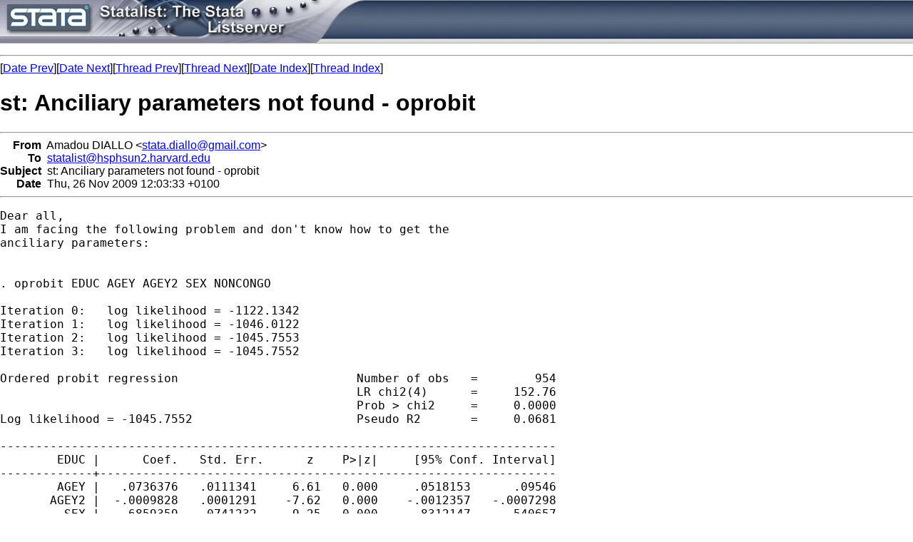

--- FILE ---
content_type: text/html; charset=UTF-8
request_url: https://www.stata.com/statalist/archive/2009-11/msg01396.html
body_size: 2871
content:
<!-- MHonArc v2.6.16 -->
<!--X-Subject: st: Anciliary parameters not found &#45; oprobit -->
<!--X-From-R13: Oznqbh RWOZZA <fgngn.qvnyybNtznvy.pbz> -->
<!--X-Date: Thu, 26 Nov 2009 05:10:27 &#45;0600 -->
<!--X-Message-Id: c65082650911260303r3d242980l769340c1c506ff08@mail.gmail.com -->
<!--X-Content-Type: text/plain -->
<!--X-Head-End-->
<HTML>
<HEAD>
<TITLE>st: Anciliary parameters not found - oprobit</TITLE>
<LINK REV="made" HREF="mailto:stata.diallo@gmail.com">
</HEAD>
<body style="padding:0; margin:0; background-color:#FFFFFF;">
<table style="width:100%;background-image:url('/includes/images/filler.jpg');padding:0;margin:0;border-bottom: solid 1px #AFAFAF;" cellspacing="0">
<tr>
  <td style="text-align:left;padding:0;"><a href="/"><img src="/includes/images/head_statalist.jpg" alt="Statalist" border="0"></a></td>
</tr>
</table>
<p>
<font face="arial,helvetica,helv">
<!--X-Body-Begin-->
<!--X-User-Header-->
<!--X-User-Header-End-->
<!--X-TopPNI-->
<hr>
[<a href="msg01395.html">Date Prev</a>][<a href="msg01397.html">Date Next</a>][<a href="msg01393.html">Thread Prev</a>][<a href="msg01397.html">Thread Next</a>][<a href="maillist.html#01396">Date Index</a>][<a href="index.html#01396">Thread Index</a>]
<!--X-TopPNI-End-->
<!--X-MsgBody-->
<!--X-Subject-Header-Begin-->
<h1>st: Anciliary parameters not found - oprobit</h1>
<hr>
<!--X-Subject-Header-End-->
<!--X-Head-of-Message-->
<table border=0 cellpadding=0 cellspacing=0>
<tr><td valign=top align=right><font face="arial,helvetica,helv"><b>
From</b></font></td>
<td valign=top align=left><font face="arial,helvetica,helv">&nbsp;
Amadou DIALLO &lt;<a href="/cdn-cgi/l/email-protection#e29196839683cc868b838e8e8dc7d6d2858f838b8ecc818d8f"><span class="__cf_email__" data-cfemail="e49790859085ca808d8588888ba48389858d88ca878b89">[email&#160;protected]</span></a>&gt;</font></td>

<tr><td valign=top align=right><font face="arial,helvetica,helv"><b>
To</b></font></td>
<td valign=top align=left><font face="arial,helvetica,helv">&nbsp;
<a href="/cdn-cgi/l/email-protection#2251564356434e4b51560716124a51524a51574c100c4a4350544350460c474657"><span class="__cf_email__" data-cfemail="7003041104111c190304301803001803051e425e181102061102145e151405">[email&#160;protected]</span></a></font></td>

<tr><td valign=top align=right><font face="arial,helvetica,helv"><b>
Subject</b></font></td>
<td valign=top align=left><font face="arial,helvetica,helv">&nbsp;
st: Anciliary parameters not found - oprobit</font></td>

<tr><td valign=top align=right><font face="arial,helvetica,helv"><b>
Date</b></font></td>
<td valign=top align=left><font face="arial,helvetica,helv">&nbsp;
Thu, 26 Nov 2009 12:03:33 +0100</font></td>

</table>
<!--X-Head-of-Message-End-->
<!--X-Head-Body-Sep-Begin-->
<hr>
</font><font face="fixed" size=+1>
<!--X-Head-Body-Sep-End-->
<!--X-Body-of-Message-->
<pre>Dear all,
I am facing the following problem and don't know how to get the
anciliary parameters:


. oprobit EDUC AGEY AGEY2 SEX NONCONGO

Iteration 0:   log likelihood = -1122.1342
Iteration 1:   log likelihood = -1046.0122
Iteration 2:   log likelihood = -1045.7553
Iteration 3:   log likelihood = -1045.7552

Ordered probit regression                         Number of obs   =        954
                                                  LR chi2(4)      =     152.76
                                                  Prob &gt; chi2     =     0.0000
Log likelihood = -1045.7552                       Pseudo R2       =     0.0681

------------------------------------------------------------------------------
        EDUC |      Coef.   Std. Err.      z    P&gt;|z|     [95% Conf. Interval]
-------------+----------------------------------------------------------------
        AGEY |   .0736376   .0111341     6.61   0.000     .0518153      .09546
       AGEY2 |  -.0009828   .0001291    -7.62   0.000    -.0012357   -.0007298
         SEX |  -.6859359   .0741232    -9.25   0.000    -.8312147    -.540657
    NONCONGO |  -.1942969   .4103864    -0.47   0.636    -.9986394    .6100456
-------------+----------------------------------------------------------------
       /cut1 |  -.8085854   .2530167                     -1.304489   -.3126818
       /cut2 |   .1862875   .2520812                     -.3077826    .6803575
       /cut3 |   2.038884   .2615883                       1.52618    2.551588
------------------------------------------------------------------------------

. lincom _b[_cut2] - _b[_cut1]
[_cut2] not found
r(111);

. ta EDUC

       EDUC |      Freq.     Percent        Cum.
------------+-----------------------------------
          1 |        193       20.23       20.23
          2 |        308       32.29       52.52
          3 |        416       43.61       96.12
          4 |         37        3.88      100.00
------------+-----------------------------------
      Total |        954      100.00

.

-- 

Amadou B. DIALLO, PhD.

Economist (Anti-Poverty Programs - DR Congo), AFTP3, The World Bank,
Washington DC.

Director, Center for Research and Training on Adult Health and Education.
Mayotte (FRANCE). www.aprosasoma.org
*
*   For searches and help try:
*   <a  rel="nofollow" href="http://www.stata.com/help.cgi?search">http://www.stata.com/help.cgi?search</a>
*   <a  rel="nofollow" href="http://www.stata.com/support/statalist/faq">http://www.stata.com/support/statalist/faq</a>
*   <a  rel="nofollow" href="http://www.ats.ucla.edu/stat/stata/">http://www.ats.ucla.edu/stat/stata/</a>
</pre>
<!--X-Body-of-Message-End-->
<!--X-MsgBody-End-->
<!--X-Follow-Ups-->
</font>
<hr>
<font face="arial,helvetica,helv">
<ul><li><strong>Follow-Ups</strong>:
<ul>
<li><strong><a name="01397" href="msg01397.html">st: AW: Anciliary parameters not found - oprobit</a></strong>
<ul><li><em>From:</em> &quot;Martin Weiss&quot; &lt;<a href="/cdn-cgi/l/email-protection" class="__cf_email__" data-cfemail="cca1adbeb8a5a2e2bba9a5bfbffd8caba1b4e2a8a9">[email&#160;protected]</a>&gt;</li></ul></li>
</ul></li></ul>
<!--X-Follow-Ups-End-->
<!--X-References-->
<!--X-References-End-->
<!--X-BotPNI-->
<ul>
<li>Prev by Date:
<strong><a href="msg01395.html">st: RE: AW: creating an ordered month variable over several years</a></strong>
</li>
<li>Next by Date:
<strong><a href="msg01397.html">st: AW: Anciliary parameters not found - oprobit</a></strong>
</li>
<li>Previous by thread:
<strong><a href="msg01393.html">st: [POSSIBLE SPAM]  xtgls</a></strong>
</li>
<li>Next by thread:
<strong><a href="msg01397.html">st: AW: Anciliary parameters not found - oprobit</a></strong>
</li>
<li>Index(es):
<ul>
<li><a href="maillist.html#01396"><strong>Date</strong></a></li>
<li><a href="index.html#01396"><strong>Thread</strong></a></li>
</ul>
</li>
</ul>

<!--X-BotPNI-End-->
<!--X-User-Footer-->
<!--X-User-Footer-End-->
</font>
<hr>
		
<style type='text/css'>
body {
  padding: 0px;
  margin: 0px;
}

</style>
    <hr>
    <table bgcolor="#ffffff" border=0 cellpadding=2 cellspacing=0 width="100%" align=center>
    <tr>
    <td valign=top align=center><font face="arial,helvetica,helv,sans-serif" size=1>
    &copy; Copyright 1996&ndash;2025 StataCorp LLC
    &nbsp;&nbsp;|&nbsp;&nbsp;
    <a href="/terms-of-use/" style="color:#000066;text-decoration:none">Terms of use</a>
    &nbsp;&nbsp;|&nbsp;&nbsp;
    <a href="/privacy-policy/" style="color:#000066;text-decoration:none">Privacy</a>
    &nbsp;&nbsp;|&nbsp;&nbsp;
    <a href="/company/contact/" style="color:#000066;text-decoration:none">Contact us</a>
    &nbsp;&nbsp;|&nbsp;&nbsp;
    <a href="/news/whats-new/" style="color:#000066;text-decoration:none">What's new</a>
    &nbsp;&nbsp;|&nbsp;&nbsp;
    <a href="/site-index/" style="color:#000066;text-decoration:none">Site index</a>
    </font></td>
    </tr>
    </table>
<script data-cfasync="false" src="/cdn-cgi/scripts/5c5dd728/cloudflare-static/email-decode.min.js"></script><script type='text/javascript' language='javascript1.2' src='/includes/js/toggle.js'></script> 
<script type="text/javascript">
var gaJsHost = (("https:" == document.location.protocol) ? "https://ssl." : "http://www.");
document.write(unescape("%3Cscript src='" + gaJsHost + "google-analytics.com/ga.js' type='text/javascript'%3E%3C/script%3E"));
</script>
<script type="text/javascript">
try {
var pageTracker = _gat._getTracker("UA-9407990-1");
pageTracker._trackPageview();
} catch(err) {}</script>
<script defer src="https://static.cloudflareinsights.com/beacon.min.js/vcd15cbe7772f49c399c6a5babf22c1241717689176015" integrity="sha512-ZpsOmlRQV6y907TI0dKBHq9Md29nnaEIPlkf84rnaERnq6zvWvPUqr2ft8M1aS28oN72PdrCzSjY4U6VaAw1EQ==" data-cf-beacon='{"version":"2024.11.0","token":"657308bede904532b8159dfac82dc0bc","server_timing":{"name":{"cfCacheStatus":true,"cfEdge":true,"cfExtPri":true,"cfL4":true,"cfOrigin":true,"cfSpeedBrain":true},"location_startswith":null}}' crossorigin="anonymous"></script>
</body>
</html>
